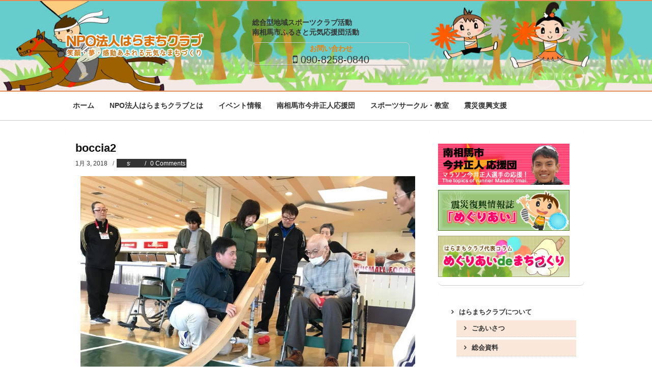

--- FILE ---
content_type: text/html; charset=UTF-8
request_url: https://npoharamachiclub.jp/boccia2/boccia2-2/
body_size: 11579
content:
<!DOCTYPE html>
<!--[if IE 6]>
<html id="ie6" dir="ltr" lang="ja" prefix="og: https://ogp.me/ns#">
<![endif]-->
<!--[if IE 7]>
<html id="ie7" dir="ltr" lang="ja" prefix="og: https://ogp.me/ns#">
<![endif]-->
<!--[if IE 8]>
<html id="ie8" dir="ltr" lang="ja" prefix="og: https://ogp.me/ns#">
<![endif]-->
<!--[if !(IE 6) | !(IE 7) | !(IE 8)  ]><!-->
<html dir="ltr" lang="ja" prefix="og: https://ogp.me/ns#">
<!--<![endif]-->
<head>
    <meta charset="UTF-8" />
    
    <meta name="viewport" content="width=device-width, user-scalable=yes, initial-scale=1.0, minimum-scale=1.0, maximum-scale=1.0"/>
    <link rel="profile" href="http://gmpg.org/xfn/11" />
    <link rel="pingback" href="https://npoharamachiclub.jp/wp491/xmlrpc.php" />

<meta name="google-site-verification" content="lbscGTL5_kiVT1WBC4LAMXUMhanjfgOzJS-qIVEgsrY" />
<script>
  (function(i,s,o,g,r,a,m){i['GoogleAnalyticsObject']=r;i[r]=i[r]||function(){
  (i[r].q=i[r].q||[]).push(arguments)},i[r].l=1*new Date();a=s.createElement(o),
  m=s.getElementsByTagName(o)[0];a.async=1;a.src=g;m.parentNode.insertBefore(a,m)
  })(window,document,'script','//www.google-analytics.com/analytics.js','ga');

  ga('create', 'UA-68310227-1', 'auto');
  ga('send', 'pageview');

</script>
<!-- Global site tag (gtag.js) - Google Analytics -->
<script async src="https://www.googletagmanager.com/gtag/js?id=UA-81912037-6"></script>
<script>
  window.dataLayer = window.dataLayer || [];
  function gtag(){dataLayer.push(arguments);}
  gtag('js', new Date());

  gtag('config', 'UA-81912037-6');
</script>
	
<!-- Global site tag (gtag.js) - Google Analytics for GA4-->
<script async src="https://www.googletagmanager.com/gtag/js?id=G-HNSP1FVE7H"></script>
<script>
  window.dataLayer = window.dataLayer || [];
  function gtag(){dataLayer.push(arguments);}
  gtag('js', new Date());

  gtag('config', 'G-HNSP1FVE7H');
</script>
	
    
		<!-- All in One SEO 4.9.1.1 - aioseo.com -->
		<title>boccia2 | NPO法人はらまちクラブ</title>
	<meta name="robots" content="max-image-preview:large" />
	<meta name="author" content="staff"/>
	<meta name="google-site-verification" content="UA-81912037-6" />
	<link rel="canonical" href="https://npoharamachiclub.jp/boccia2/boccia2-2/" />
	<meta name="generator" content="All in One SEO (AIOSEO) 4.9.1.1" />
		<meta property="og:locale" content="ja_JP" />
		<meta property="og:site_name" content="NPO法人はらまちクラブ | 笑顔・夢・感動あふれる元気なまちづくり" />
		<meta property="og:type" content="article" />
		<meta property="og:title" content="boccia2 | NPO法人はらまちクラブ" />
		<meta property="og:url" content="https://npoharamachiclub.jp/boccia2/boccia2-2/" />
		<meta property="article:published_time" content="2018-01-03T07:10:14+00:00" />
		<meta property="article:modified_time" content="2018-01-03T07:10:14+00:00" />
		<meta name="twitter:card" content="summary" />
		<meta name="twitter:title" content="boccia2 | NPO法人はらまちクラブ" />
		<script type="application/ld+json" class="aioseo-schema">
			{"@context":"https:\/\/schema.org","@graph":[{"@type":"BreadcrumbList","@id":"https:\/\/npoharamachiclub.jp\/boccia2\/boccia2-2\/#breadcrumblist","itemListElement":[{"@type":"ListItem","@id":"https:\/\/npoharamachiclub.jp#listItem","position":1,"name":"\u30db\u30fc\u30e0","item":"https:\/\/npoharamachiclub.jp","nextItem":{"@type":"ListItem","@id":"https:\/\/npoharamachiclub.jp\/boccia2\/boccia2-2\/#listItem","name":"boccia2"}},{"@type":"ListItem","@id":"https:\/\/npoharamachiclub.jp\/boccia2\/boccia2-2\/#listItem","position":2,"name":"boccia2","previousItem":{"@type":"ListItem","@id":"https:\/\/npoharamachiclub.jp#listItem","name":"\u30db\u30fc\u30e0"}}]},{"@type":"ItemPage","@id":"https:\/\/npoharamachiclub.jp\/boccia2\/boccia2-2\/#itempage","url":"https:\/\/npoharamachiclub.jp\/boccia2\/boccia2-2\/","name":"boccia2 | NPO\u6cd5\u4eba\u306f\u3089\u307e\u3061\u30af\u30e9\u30d6","inLanguage":"ja","isPartOf":{"@id":"https:\/\/npoharamachiclub.jp\/#website"},"breadcrumb":{"@id":"https:\/\/npoharamachiclub.jp\/boccia2\/boccia2-2\/#breadcrumblist"},"author":{"@id":"https:\/\/npoharamachiclub.jp\/author\/staff\/#author"},"creator":{"@id":"https:\/\/npoharamachiclub.jp\/author\/staff\/#author"},"datePublished":"2018-01-03T16:10:14+09:00","dateModified":"2018-01-03T16:10:14+09:00"},{"@type":"Organization","@id":"https:\/\/npoharamachiclub.jp\/#organization","name":"NPO\u6cd5\u4eba\u306f\u3089\u307e\u3061\u30af\u30e9\u30d6","description":"\u7b11\u9854\u30fb\u5922\u30fb\u611f\u52d5\u3042\u3075\u308c\u308b\u5143\u6c17\u306a\u307e\u3061\u3065\u304f\u308a","url":"https:\/\/npoharamachiclub.jp\/","logo":{"@type":"ImageObject","url":"https:\/\/npoharamachiclub.jp\/wp491\/wp-content\/uploads\/2018\/01\/logo103161706.png","@id":"https:\/\/npoharamachiclub.jp\/boccia2\/boccia2-2\/#organizationLogo","width":68,"height":37},"image":{"@id":"https:\/\/npoharamachiclub.jp\/boccia2\/boccia2-2\/#organizationLogo"}},{"@type":"Person","@id":"https:\/\/npoharamachiclub.jp\/author\/staff\/#author","url":"https:\/\/npoharamachiclub.jp\/author\/staff\/","name":"staff","image":{"@type":"ImageObject","@id":"https:\/\/npoharamachiclub.jp\/boccia2\/boccia2-2\/#authorImage","url":"https:\/\/secure.gravatar.com\/avatar\/45feea9afde27e82bdf0b806c2bfd3f5?s=96&d=mm&r=g","width":96,"height":96,"caption":"staff"}},{"@type":"WebSite","@id":"https:\/\/npoharamachiclub.jp\/#website","url":"https:\/\/npoharamachiclub.jp\/","name":"NPO\u6cd5\u4eba\u306f\u3089\u307e\u3061\u30af\u30e9\u30d6","description":"\u7b11\u9854\u30fb\u5922\u30fb\u611f\u52d5\u3042\u3075\u308c\u308b\u5143\u6c17\u306a\u307e\u3061\u3065\u304f\u308a","inLanguage":"ja","publisher":{"@id":"https:\/\/npoharamachiclub.jp\/#organization"}}]}
		</script>
		<!-- All in One SEO -->

<link rel='dns-prefetch' href='//s.w.org' />
<link rel="alternate" type="application/rss+xml" title="NPO法人はらまちクラブ &raquo; フィード" href="https://npoharamachiclub.jp/feed/" />
<link rel="alternate" type="application/rss+xml" title="NPO法人はらまちクラブ &raquo; コメントフィード" href="https://npoharamachiclub.jp/comments/feed/" />
<link rel="alternate" type="application/rss+xml" title="NPO法人はらまちクラブ &raquo; boccia2 のコメントのフィード" href="https://npoharamachiclub.jp/boccia2/boccia2-2/feed/" />
<script type="text/javascript">
window._wpemojiSettings = {"baseUrl":"https:\/\/s.w.org\/images\/core\/emoji\/13.1.0\/72x72\/","ext":".png","svgUrl":"https:\/\/s.w.org\/images\/core\/emoji\/13.1.0\/svg\/","svgExt":".svg","source":{"concatemoji":"https:\/\/npoharamachiclub.jp\/wp491\/wp-includes\/js\/wp-emoji-release.min.js?ver=5.9.12"}};
/*! This file is auto-generated */
!function(e,a,t){var n,r,o,i=a.createElement("canvas"),p=i.getContext&&i.getContext("2d");function s(e,t){var a=String.fromCharCode;p.clearRect(0,0,i.width,i.height),p.fillText(a.apply(this,e),0,0);e=i.toDataURL();return p.clearRect(0,0,i.width,i.height),p.fillText(a.apply(this,t),0,0),e===i.toDataURL()}function c(e){var t=a.createElement("script");t.src=e,t.defer=t.type="text/javascript",a.getElementsByTagName("head")[0].appendChild(t)}for(o=Array("flag","emoji"),t.supports={everything:!0,everythingExceptFlag:!0},r=0;r<o.length;r++)t.supports[o[r]]=function(e){if(!p||!p.fillText)return!1;switch(p.textBaseline="top",p.font="600 32px Arial",e){case"flag":return s([127987,65039,8205,9895,65039],[127987,65039,8203,9895,65039])?!1:!s([55356,56826,55356,56819],[55356,56826,8203,55356,56819])&&!s([55356,57332,56128,56423,56128,56418,56128,56421,56128,56430,56128,56423,56128,56447],[55356,57332,8203,56128,56423,8203,56128,56418,8203,56128,56421,8203,56128,56430,8203,56128,56423,8203,56128,56447]);case"emoji":return!s([10084,65039,8205,55357,56613],[10084,65039,8203,55357,56613])}return!1}(o[r]),t.supports.everything=t.supports.everything&&t.supports[o[r]],"flag"!==o[r]&&(t.supports.everythingExceptFlag=t.supports.everythingExceptFlag&&t.supports[o[r]]);t.supports.everythingExceptFlag=t.supports.everythingExceptFlag&&!t.supports.flag,t.DOMReady=!1,t.readyCallback=function(){t.DOMReady=!0},t.supports.everything||(n=function(){t.readyCallback()},a.addEventListener?(a.addEventListener("DOMContentLoaded",n,!1),e.addEventListener("load",n,!1)):(e.attachEvent("onload",n),a.attachEvent("onreadystatechange",function(){"complete"===a.readyState&&t.readyCallback()})),(n=t.source||{}).concatemoji?c(n.concatemoji):n.wpemoji&&n.twemoji&&(c(n.twemoji),c(n.wpemoji)))}(window,document,window._wpemojiSettings);
</script>
<style type="text/css">
img.wp-smiley,
img.emoji {
	display: inline !important;
	border: none !important;
	box-shadow: none !important;
	height: 1em !important;
	width: 1em !important;
	margin: 0 0.07em !important;
	vertical-align: -0.1em !important;
	background: none !important;
	padding: 0 !important;
}
</style>
	<link rel='stylesheet' id='wp-block-library-css'  href='https://npoharamachiclub.jp/wp491/wp-includes/css/dist/block-library/style.min.css?ver=5.9.12' type='text/css' media='all' />
<link rel='stylesheet' id='aioseo/css/src/vue/standalone/blocks/table-of-contents/global.scss-css'  href='https://npoharamachiclub.jp/wp491/wp-content/plugins/all-in-one-seo-pack/dist/Lite/assets/css/table-of-contents/global.e90f6d47.css?ver=4.9.1.1' type='text/css' media='all' />
<link rel='stylesheet' id='browser-shots-frontend-css-css'  href='https://npoharamachiclub.jp/wp491/wp-content/plugins/browser-shots/dist/blocks.style.build.css?ver=1.7.4' type='text/css' media='all' />
<style id='global-styles-inline-css' type='text/css'>
body{--wp--preset--color--black: #000000;--wp--preset--color--cyan-bluish-gray: #abb8c3;--wp--preset--color--white: #ffffff;--wp--preset--color--pale-pink: #f78da7;--wp--preset--color--vivid-red: #cf2e2e;--wp--preset--color--luminous-vivid-orange: #ff6900;--wp--preset--color--luminous-vivid-amber: #fcb900;--wp--preset--color--light-green-cyan: #7bdcb5;--wp--preset--color--vivid-green-cyan: #00d084;--wp--preset--color--pale-cyan-blue: #8ed1fc;--wp--preset--color--vivid-cyan-blue: #0693e3;--wp--preset--color--vivid-purple: #9b51e0;--wp--preset--gradient--vivid-cyan-blue-to-vivid-purple: linear-gradient(135deg,rgba(6,147,227,1) 0%,rgb(155,81,224) 100%);--wp--preset--gradient--light-green-cyan-to-vivid-green-cyan: linear-gradient(135deg,rgb(122,220,180) 0%,rgb(0,208,130) 100%);--wp--preset--gradient--luminous-vivid-amber-to-luminous-vivid-orange: linear-gradient(135deg,rgba(252,185,0,1) 0%,rgba(255,105,0,1) 100%);--wp--preset--gradient--luminous-vivid-orange-to-vivid-red: linear-gradient(135deg,rgba(255,105,0,1) 0%,rgb(207,46,46) 100%);--wp--preset--gradient--very-light-gray-to-cyan-bluish-gray: linear-gradient(135deg,rgb(238,238,238) 0%,rgb(169,184,195) 100%);--wp--preset--gradient--cool-to-warm-spectrum: linear-gradient(135deg,rgb(74,234,220) 0%,rgb(151,120,209) 20%,rgb(207,42,186) 40%,rgb(238,44,130) 60%,rgb(251,105,98) 80%,rgb(254,248,76) 100%);--wp--preset--gradient--blush-light-purple: linear-gradient(135deg,rgb(255,206,236) 0%,rgb(152,150,240) 100%);--wp--preset--gradient--blush-bordeaux: linear-gradient(135deg,rgb(254,205,165) 0%,rgb(254,45,45) 50%,rgb(107,0,62) 100%);--wp--preset--gradient--luminous-dusk: linear-gradient(135deg,rgb(255,203,112) 0%,rgb(199,81,192) 50%,rgb(65,88,208) 100%);--wp--preset--gradient--pale-ocean: linear-gradient(135deg,rgb(255,245,203) 0%,rgb(182,227,212) 50%,rgb(51,167,181) 100%);--wp--preset--gradient--electric-grass: linear-gradient(135deg,rgb(202,248,128) 0%,rgb(113,206,126) 100%);--wp--preset--gradient--midnight: linear-gradient(135deg,rgb(2,3,129) 0%,rgb(40,116,252) 100%);--wp--preset--duotone--dark-grayscale: url('#wp-duotone-dark-grayscale');--wp--preset--duotone--grayscale: url('#wp-duotone-grayscale');--wp--preset--duotone--purple-yellow: url('#wp-duotone-purple-yellow');--wp--preset--duotone--blue-red: url('#wp-duotone-blue-red');--wp--preset--duotone--midnight: url('#wp-duotone-midnight');--wp--preset--duotone--magenta-yellow: url('#wp-duotone-magenta-yellow');--wp--preset--duotone--purple-green: url('#wp-duotone-purple-green');--wp--preset--duotone--blue-orange: url('#wp-duotone-blue-orange');--wp--preset--font-size--small: 13px;--wp--preset--font-size--medium: 20px;--wp--preset--font-size--large: 36px;--wp--preset--font-size--x-large: 42px;}.has-black-color{color: var(--wp--preset--color--black) !important;}.has-cyan-bluish-gray-color{color: var(--wp--preset--color--cyan-bluish-gray) !important;}.has-white-color{color: var(--wp--preset--color--white) !important;}.has-pale-pink-color{color: var(--wp--preset--color--pale-pink) !important;}.has-vivid-red-color{color: var(--wp--preset--color--vivid-red) !important;}.has-luminous-vivid-orange-color{color: var(--wp--preset--color--luminous-vivid-orange) !important;}.has-luminous-vivid-amber-color{color: var(--wp--preset--color--luminous-vivid-amber) !important;}.has-light-green-cyan-color{color: var(--wp--preset--color--light-green-cyan) !important;}.has-vivid-green-cyan-color{color: var(--wp--preset--color--vivid-green-cyan) !important;}.has-pale-cyan-blue-color{color: var(--wp--preset--color--pale-cyan-blue) !important;}.has-vivid-cyan-blue-color{color: var(--wp--preset--color--vivid-cyan-blue) !important;}.has-vivid-purple-color{color: var(--wp--preset--color--vivid-purple) !important;}.has-black-background-color{background-color: var(--wp--preset--color--black) !important;}.has-cyan-bluish-gray-background-color{background-color: var(--wp--preset--color--cyan-bluish-gray) !important;}.has-white-background-color{background-color: var(--wp--preset--color--white) !important;}.has-pale-pink-background-color{background-color: var(--wp--preset--color--pale-pink) !important;}.has-vivid-red-background-color{background-color: var(--wp--preset--color--vivid-red) !important;}.has-luminous-vivid-orange-background-color{background-color: var(--wp--preset--color--luminous-vivid-orange) !important;}.has-luminous-vivid-amber-background-color{background-color: var(--wp--preset--color--luminous-vivid-amber) !important;}.has-light-green-cyan-background-color{background-color: var(--wp--preset--color--light-green-cyan) !important;}.has-vivid-green-cyan-background-color{background-color: var(--wp--preset--color--vivid-green-cyan) !important;}.has-pale-cyan-blue-background-color{background-color: var(--wp--preset--color--pale-cyan-blue) !important;}.has-vivid-cyan-blue-background-color{background-color: var(--wp--preset--color--vivid-cyan-blue) !important;}.has-vivid-purple-background-color{background-color: var(--wp--preset--color--vivid-purple) !important;}.has-black-border-color{border-color: var(--wp--preset--color--black) !important;}.has-cyan-bluish-gray-border-color{border-color: var(--wp--preset--color--cyan-bluish-gray) !important;}.has-white-border-color{border-color: var(--wp--preset--color--white) !important;}.has-pale-pink-border-color{border-color: var(--wp--preset--color--pale-pink) !important;}.has-vivid-red-border-color{border-color: var(--wp--preset--color--vivid-red) !important;}.has-luminous-vivid-orange-border-color{border-color: var(--wp--preset--color--luminous-vivid-orange) !important;}.has-luminous-vivid-amber-border-color{border-color: var(--wp--preset--color--luminous-vivid-amber) !important;}.has-light-green-cyan-border-color{border-color: var(--wp--preset--color--light-green-cyan) !important;}.has-vivid-green-cyan-border-color{border-color: var(--wp--preset--color--vivid-green-cyan) !important;}.has-pale-cyan-blue-border-color{border-color: var(--wp--preset--color--pale-cyan-blue) !important;}.has-vivid-cyan-blue-border-color{border-color: var(--wp--preset--color--vivid-cyan-blue) !important;}.has-vivid-purple-border-color{border-color: var(--wp--preset--color--vivid-purple) !important;}.has-vivid-cyan-blue-to-vivid-purple-gradient-background{background: var(--wp--preset--gradient--vivid-cyan-blue-to-vivid-purple) !important;}.has-light-green-cyan-to-vivid-green-cyan-gradient-background{background: var(--wp--preset--gradient--light-green-cyan-to-vivid-green-cyan) !important;}.has-luminous-vivid-amber-to-luminous-vivid-orange-gradient-background{background: var(--wp--preset--gradient--luminous-vivid-amber-to-luminous-vivid-orange) !important;}.has-luminous-vivid-orange-to-vivid-red-gradient-background{background: var(--wp--preset--gradient--luminous-vivid-orange-to-vivid-red) !important;}.has-very-light-gray-to-cyan-bluish-gray-gradient-background{background: var(--wp--preset--gradient--very-light-gray-to-cyan-bluish-gray) !important;}.has-cool-to-warm-spectrum-gradient-background{background: var(--wp--preset--gradient--cool-to-warm-spectrum) !important;}.has-blush-light-purple-gradient-background{background: var(--wp--preset--gradient--blush-light-purple) !important;}.has-blush-bordeaux-gradient-background{background: var(--wp--preset--gradient--blush-bordeaux) !important;}.has-luminous-dusk-gradient-background{background: var(--wp--preset--gradient--luminous-dusk) !important;}.has-pale-ocean-gradient-background{background: var(--wp--preset--gradient--pale-ocean) !important;}.has-electric-grass-gradient-background{background: var(--wp--preset--gradient--electric-grass) !important;}.has-midnight-gradient-background{background: var(--wp--preset--gradient--midnight) !important;}.has-small-font-size{font-size: var(--wp--preset--font-size--small) !important;}.has-medium-font-size{font-size: var(--wp--preset--font-size--medium) !important;}.has-large-font-size{font-size: var(--wp--preset--font-size--large) !important;}.has-x-large-font-size{font-size: var(--wp--preset--font-size--x-large) !important;}
</style>
<link rel='stylesheet' id='wpdm-fonticon-css'  href='https://npoharamachiclub.jp/wp491/wp-content/plugins/download-manager/assets/wpdm-iconfont/css/wpdm-icons.css?ver=5.9.12' type='text/css' media='all' />
<link rel='stylesheet' id='wpdm-front-css'  href='https://npoharamachiclub.jp/wp491/wp-content/plugins/download-manager/assets/css/front.min.css?ver=5.9.12' type='text/css' media='all' />
<link rel='stylesheet' id='font-awesome-four-css'  href='https://npoharamachiclub.jp/wp491/wp-content/plugins/font-awesome-4-menus/css/font-awesome.min.css?ver=4.7.0' type='text/css' media='all' />
<link rel='stylesheet' id='responsive-lightbox-swipebox-css'  href='https://npoharamachiclub.jp/wp491/wp-content/plugins/responsive-lightbox/assets/swipebox/swipebox.min.css?ver=2.4.7' type='text/css' media='all' />
<link rel='stylesheet' id='gridz_stylesheet-css'  href='https://npoharamachiclub.jp/wp491/wp-content/themes/haramachiclub/style.css?ver=1.0.1' type='text/css' media='all' />
<link rel='stylesheet' id='gridz_font_css-css'  href='https://npoharamachiclub.jp/wp491/wp-content/themes/gridz/fonts/stylesheet.css?ver=5.9.12' type='text/css' media='all' />
<link rel='stylesheet' id='gridz_genericons_css-css'  href='https://npoharamachiclub.jp/wp491/wp-content/themes/gridz/genericons/genericons.css?ver=5.9.12' type='text/css' media='all' />
<link rel='stylesheet' id='gridz_prettyPhoto_css-css'  href='https://npoharamachiclub.jp/wp491/wp-content/themes/gridz/css/prettyPhoto.css?ver=5.9.12' type='text/css' media='all' />
<link rel='stylesheet' id='gridz_flexslider_css-css'  href='https://npoharamachiclub.jp/wp491/wp-content/themes/gridz/css/flexslider.css?ver=5.9.12' type='text/css' media='all' />
<link rel='stylesheet' id='taxopress-frontend-css-css'  href='https://npoharamachiclub.jp/wp491/wp-content/plugins/simple-tags/assets/frontend/css/frontend.css?ver=3.41.0' type='text/css' media='all' />
<script type='text/javascript' src='https://npoharamachiclub.jp/wp491/wp-includes/js/jquery/jquery.min.js?ver=3.6.0' id='jquery-core-js'></script>
<script type='text/javascript' src='https://npoharamachiclub.jp/wp491/wp-includes/js/jquery/jquery-migrate.min.js?ver=3.3.2' id='jquery-migrate-js'></script>
<script type='text/javascript' src='https://npoharamachiclub.jp/wp491/wp-content/plugins/download-manager/assets/js/wpdm.min.js?ver=5.9.12' id='wpdm-frontend-js-js'></script>
<script type='text/javascript' id='wpdm-frontjs-js-extra'>
/* <![CDATA[ */
var wpdm_url = {"home":"https:\/\/npoharamachiclub.jp\/","site":"https:\/\/npoharamachiclub.jp\/wp491\/","ajax":"https:\/\/npoharamachiclub.jp\/wp491\/wp-admin\/admin-ajax.php"};
var wpdm_js = {"spinner":"<i class=\"wpdm-icon wpdm-sun wpdm-spin\"><\/i>","client_id":"96d12d95776f75d786e4b09ab6d4452c"};
var wpdm_strings = {"pass_var":"\u30d1\u30b9\u30ef\u30fc\u30c9\u78ba\u8a8d\u5b8c\u4e86 !","pass_var_q":"\u30c0\u30a6\u30f3\u30ed\u30fc\u30c9\u3092\u958b\u59cb\u3059\u308b\u306b\u306f\u3001\u6b21\u306e\u30dc\u30bf\u30f3\u3092\u30af\u30ea\u30c3\u30af\u3057\u3066\u304f\u3060\u3055\u3044\u3002","start_dl":"\u30c0\u30a6\u30f3\u30ed\u30fc\u30c9\u958b\u59cb"};
/* ]]> */
</script>
<script type='text/javascript' src='https://npoharamachiclub.jp/wp491/wp-content/plugins/download-manager/assets/js/front.min.js?ver=3.3.32' id='wpdm-frontjs-js'></script>
<script type='text/javascript' src='https://npoharamachiclub.jp/wp491/wp-content/plugins/responsive-lightbox/assets/swipebox/jquery.swipebox.min.js?ver=2.4.7' id='responsive-lightbox-swipebox-js'></script>
<script type='text/javascript' src='https://npoharamachiclub.jp/wp491/wp-includes/js/underscore.min.js?ver=1.13.1' id='underscore-js'></script>
<script type='text/javascript' src='https://npoharamachiclub.jp/wp491/wp-content/plugins/responsive-lightbox/assets/infinitescroll/infinite-scroll.pkgd.min.js?ver=5.9.12' id='responsive-lightbox-infinite-scroll-js'></script>
<script type='text/javascript' id='responsive-lightbox-js-before'>
var rlArgs = {"script":"swipebox","selector":"lightbox","customEvents":"","activeGalleries":true,"animation":true,"hideCloseButtonOnMobile":false,"removeBarsOnMobile":false,"hideBars":true,"hideBarsDelay":5000,"videoMaxWidth":1080,"useSVG":true,"loopAtEnd":false,"woocommerce_gallery":false,"ajaxurl":"https:\/\/npoharamachiclub.jp\/wp491\/wp-admin\/admin-ajax.php","nonce":"7b03731ca1","preview":false,"postId":1222,"scriptExtension":false};
</script>
<script type='text/javascript' src='https://npoharamachiclub.jp/wp491/wp-content/plugins/responsive-lightbox/js/front.js?ver=2.4.7' id='responsive-lightbox-js'></script>
<script type='text/javascript' src='https://npoharamachiclub.jp/wp491/wp-content/themes/gridz/js/masonry.pkgd.min.js?ver=5.9.12' id='gridz_masonry_js-js'></script>
<script type='text/javascript' src='https://npoharamachiclub.jp/wp491/wp-content/themes/gridz/js/imagesloaded.pkgd.min.js?ver=5.9.12' id='gridz_imagesloaded_js-js'></script>
<script type='text/javascript' src='https://npoharamachiclub.jp/wp491/wp-content/themes/gridz/js/theme.js?ver=5.9.12' id='gridz_theme_js-js'></script>
<script type='text/javascript' src='https://npoharamachiclub.jp/wp491/wp-content/themes/gridz/js/jquery.prettyPhoto.js?ver=5.9.12' id='gridz_prettyPhoto_js-js'></script>
<script type='text/javascript' src='https://npoharamachiclub.jp/wp491/wp-content/themes/gridz/js/jquery.flexslider-min.js?ver=5.9.12' id='gridz_flexslider_js-js'></script>
<script type='text/javascript' src='https://npoharamachiclub.jp/wp491/wp-content/themes/gridz/js/retina-1.1.0.min.js?ver=5.9.12' id='gridz_retina_js-js'></script>
<script type='text/javascript' src='https://npoharamachiclub.jp/wp491/wp-content/plugins/simple-tags/assets/frontend/js/frontend.js?ver=3.41.0' id='taxopress-frontend-js-js'></script>
<link rel="https://api.w.org/" href="https://npoharamachiclub.jp/wp-json/" /><link rel="alternate" type="application/json" href="https://npoharamachiclub.jp/wp-json/wp/v2/media/1222" /><link rel="EditURI" type="application/rsd+xml" title="RSD" href="https://npoharamachiclub.jp/wp491/xmlrpc.php?rsd" />
<link rel="wlwmanifest" type="application/wlwmanifest+xml" href="https://npoharamachiclub.jp/wp491/wp-includes/wlwmanifest.xml" /> 
<meta name="generator" content="WordPress 5.9.12" />
<link rel='shortlink' href='https://npoharamachiclub.jp/?p=1222' />
<link rel="alternate" type="application/json+oembed" href="https://npoharamachiclub.jp/wp-json/oembed/1.0/embed?url=https%3A%2F%2Fnpoharamachiclub.jp%2Fboccia2%2Fboccia2-2%2F" />
<link rel="alternate" type="text/xml+oembed" href="https://npoharamachiclub.jp/wp-json/oembed/1.0/embed?url=https%3A%2F%2Fnpoharamachiclub.jp%2Fboccia2%2Fboccia2-2%2F&#038;format=xml" />
<!--[if lt IE 9]><script src="https://npoharamachiclub.jp/wp491/wp-content/themes/gridz/js/html5.js" type="text/javascript"></script><![endif]-->
<!--[if lt IE 9]><link rel="stylesheet" href="https://npoharamachiclub.jp/wp491/wp-content/themes/gridz/css/ie8.css" type="text/css" media="all" /><![endif]-->
<!--[if IE]><link rel="stylesheet" href="https://npoharamachiclub.jp/wp491/wp-content/themes/gridz/css/ie.css" type="text/css" media="all" /><![endif]-->
    <style type="text/css">
	body { font-family:'Helvetica Neue',Helvetica,Arial,sans-serif;font-weight:300; }	
	.primary-menu ul li a:hover { border-bottom-color: #59a0d6; color: #59a0d6 !important; }
	.primary-menu ul li.current-menu-item a, .primary-menu ul li.current_page_item a { border-bottom-color: #59a0d6; color: #59a0d6; }
	.primary-menu li.has-bottom-child ul { border-top: 2px #59a0d6 solid; }
	#page-navigation a:hover, #page-navigation a.current, #load-more a:hover { -moz-box-shadow: 0 2px #59a0d6; -webkit-box-shadow: 0 2px #59a0d6; box-shadow: 0 2px #59a0d6; }
	.entry-title { font-family:'Helvetica Neue',Helvetica,Arial,sans-serif;font-weight:700; font-size: 16px; }
	.single-title { font-size: 22px; }
	.widget-title, .comments-title { font-family:'Helvetica Neue',Helvetica,Arial,sans-serif;font-weight:700; font-size: 16px; }
	.entry-meta a:hover, .entry-footer a:hover, .entry-content .more-link, #footer a:hover, .entry-content a, .comments-meta a, .comment-content a, #respond a, .comment-awaiting-moderation { color: #59a0d6; }
	article.grid blockquote, .widget #wp-calendar td#today span, .page-link span, .page-link a:hover span, .post-navigation a:hover, .comment-navigation a:hover { background-color: #59a0d6; }
	.flex-direction-nav a:hover, input[type="button"]:hover, input[type="reset"]:hover, input[type="submit"]:hover { background-color: #59a0d6 !important; }
	.widget_tag_cloud a:hover { border-color: #59a0d6; color: #59a0d6; }
    </style>
        <style type="text/css">
	body { background-image: none; }
    </style>
    <style type="text/css">a.st_tag, a.internal_tag, .st_tag, .internal_tag { text-decoration: underline !important; }</style>    <style type="text/css">
	#header { background-color: #e58c59; }
	#header .wrapper { height: 180px; }
	#header { background-image: url(https://npoharamachiclub.jp/wp491/wp-content/uploads/2015/09/bgheader6.jpg); background-repeat: repeat; }
	#header .site-title, #header .site-title a, #header .site-description { color: #blank; }
	#header .site-title, #header .site-description { display: none; }
	#header .site-title { font-size: 26px; }
	#header .site-title { font-family:'pacificoregular';font-weight:normal; }
    </style>
    <style type="text/css" id="custom-background-css">
body.custom-background { background-color: #ffffff; }
</style>
	<link rel="icon" href="https://npoharamachiclub.jp/wp491/wp-content/uploads/2016/07/boya-100x100.png" sizes="32x32" />
<link rel="icon" href="https://npoharamachiclub.jp/wp491/wp-content/uploads/2016/07/boya.png" sizes="192x192" />
<link rel="apple-touch-icon" href="https://npoharamachiclub.jp/wp491/wp-content/uploads/2016/07/boya.png" />
<meta name="msapplication-TileImage" content="https://npoharamachiclub.jp/wp491/wp-content/uploads/2016/07/boya.png" />
<meta name="generator" content="WordPress Download Manager 3.3.32" />
                <style>
        /* WPDM Link Template Styles */        </style>
                <style>

            :root {
                --color-primary: #4a8eff;
                --color-primary-rgb: 74, 142, 255;
                --color-primary-hover: #5998ff;
                --color-primary-active: #3281ff;
                --clr-sec: #6c757d;
                --clr-sec-rgb: 108, 117, 125;
                --clr-sec-hover: #6c757d;
                --clr-sec-active: #6c757d;
                --color-secondary: #6c757d;
                --color-secondary-rgb: 108, 117, 125;
                --color-secondary-hover: #6c757d;
                --color-secondary-active: #6c757d;
                --color-success: #018e11;
                --color-success-rgb: 1, 142, 17;
                --color-success-hover: #0aad01;
                --color-success-active: #0c8c01;
                --color-info: #2CA8FF;
                --color-info-rgb: 44, 168, 255;
                --color-info-hover: #2CA8FF;
                --color-info-active: #2CA8FF;
                --color-warning: #FFB236;
                --color-warning-rgb: 255, 178, 54;
                --color-warning-hover: #FFB236;
                --color-warning-active: #FFB236;
                --color-danger: #ff5062;
                --color-danger-rgb: 255, 80, 98;
                --color-danger-hover: #ff5062;
                --color-danger-active: #ff5062;
                --color-green: #30b570;
                --color-blue: #0073ff;
                --color-purple: #8557D3;
                --color-red: #ff5062;
                --color-muted: rgba(69, 89, 122, 0.6);
                --wpdm-font: "Sen", -apple-system, BlinkMacSystemFont, "Segoe UI", Roboto, Helvetica, Arial, sans-serif, "Apple Color Emoji", "Segoe UI Emoji", "Segoe UI Symbol";
            }

            .wpdm-download-link.btn.btn-primary {
                border-radius: 4px;
            }


        </style>
        </head>
<body class="attachment attachment-template-default single single-attachment postid-1222 attachmentid-1222 attachment-jpeg custom-background">
<header id="header">
    <div class="wrapper">
          <div class="site-info">      <a href="https://npoharamachiclub.jp/"><img src="https://npoharamachiclub.jp/wp491/wp-content/themes/haramachiclub/images/site-title.png" /></a>
            <h1 class="site-title"><a href="https://npoharamachiclub.jp">NPO法人はらまちクラブ</a></h1><p class="site-description">笑顔・夢・感動あふれる元気なまちづくり</p>        </div>
        <div class="site-social"><sub id="text-2" class="widget widget_text head-sub">			<div class="textwidget"><div class="subti">総合型地域スポーツクラブ活動<br />
南相馬市ふるさと元気応援団活動</div>
</div>
		</sub><sub id="text-3" class="widget widget_text head-sub">			<div class="textwidget"><div class="contact">
<h2>お問い合わせ</h2>
<h3><i class="fa fa-mobile"></i><a href="tel:09082580840">090-8258-0840</a></h3>
<p><!--<i class="fa fa-pencil"></i><a href="https://npoharamachiclub.jp/contact/">メールフォームはこちら</a>--></p>
</div>
</div>
		</sub>            <a id="social-profile-feed" class="social-profile" href="https://npoharamachiclub.jp/feed/"><span class="genericon-feed"></span></a>            <a href="javascript:void(0)" id="search-button"><span class="genericon-search"></span></a>
            <form method="get" id="searchform" action="https://npoharamachiclub.jp/">
    <input type="text" value="" name="s" id="s"/>
    <input type="submit" id="searchsubmit" value="Search" />
</form>        </div>
    </div>
</header>
<nav id="navigation">
    <div class="wrapper">
        <div class="primary-menu clearfix"><ul id="menu-mainmenu" class="menu"><li id="menu-item-1144" class="menu-item menu-item-type-custom menu-item-object-custom menu-item-home menu-item-1144"><a href="https://npoharamachiclub.jp">ホーム</a></li>
<li id="menu-item-1145" class="menu-item menu-item-type-taxonomy menu-item-object-category menu-item-has-children menu-item-1145"><a href="https://npoharamachiclub.jp/category/aboutus/">NPO法人はらまちクラブとは</a>
<ul class="sub-menu">
	<li id="menu-item-1146" class="menu-item menu-item-type-post_type menu-item-object-page menu-item-1146"><a href="https://npoharamachiclub.jp/page-33/introduce/">ごあいさつ</a></li>
</ul>
</li>
<li id="menu-item-1149" class="menu-item menu-item-type-taxonomy menu-item-object-category menu-item-has-children menu-item-1149"><a href="https://npoharamachiclub.jp/category/event/">イベント情報</a>
<ul class="sub-menu">
	<li id="menu-item-1150" class="menu-item menu-item-type-taxonomy menu-item-object-category menu-item-1150"><a href="https://npoharamachiclub.jp/category/event-info/">イベント告知</a></li>
	<li id="menu-item-1151" class="menu-item menu-item-type-taxonomy menu-item-object-category menu-item-1151"><a href="https://npoharamachiclub.jp/category/event-report/">イベントレポート</a></li>
</ul>
</li>
<li id="menu-item-1152" class="menu-item menu-item-type-taxonomy menu-item-object-category menu-item-1152"><a href="https://npoharamachiclub.jp/category/imai/">南相馬市今井正人応援団</a></li>
<li id="menu-item-1153" class="menu-item menu-item-type-taxonomy menu-item-object-category menu-item-has-children menu-item-1153"><a href="https://npoharamachiclub.jp/category/sports/">スポーツサークル・教室</a>
<ul class="sub-menu">
	<li id="menu-item-1154" class="menu-item menu-item-type-taxonomy menu-item-object-category menu-item-1154"><a href="https://npoharamachiclub.jp/category/kendo/">剣道</a></li>
	<li id="menu-item-1155" class="menu-item menu-item-type-taxonomy menu-item-object-category menu-item-1155"><a href="https://npoharamachiclub.jp/category/dance/">ダンス</a></li>
	<li id="menu-item-1156" class="menu-item menu-item-type-taxonomy menu-item-object-category menu-item-1156"><a href="https://npoharamachiclub.jp/category/volleyball/">バレーボール</a></li>
	<li id="menu-item-1157" class="menu-item menu-item-type-taxonomy menu-item-object-category menu-item-1157"><a href="https://npoharamachiclub.jp/category/yumecheer/">みなみそうま遊夢チアリーダー</a></li>
	<li id="menu-item-1158" class="menu-item menu-item-type-taxonomy menu-item-object-category menu-item-1158"><a href="https://npoharamachiclub.jp/category/yumeparty/">ゆめパーティー</a></li>
</ul>
</li>
<li id="menu-item-1159" class="menu-item menu-item-type-taxonomy menu-item-object-category menu-item-has-children menu-item-1159"><a href="https://npoharamachiclub.jp/category/reconstruction/">震災復興支援</a>
<ul class="sub-menu">
	<li id="menu-item-1160" class="menu-item menu-item-type-taxonomy menu-item-object-category menu-item-1160"><a href="https://npoharamachiclub.jp/category/meguriai/">震災復興情報誌「めぐりあい」</a></li>
	<li id="menu-item-1162" class="menu-item menu-item-type-taxonomy menu-item-object-category menu-item-1162"><a href="https://npoharamachiclub.jp/category/machidukuri/">めぐりあいdeまちづくり</a></li>
</ul>
</li>
</ul></div>    </div>
</nav>
<nav id="navigation" class="responsive-navigation"><div class="wrapper"><div class="responsive-menu"><ul><li id="select-menu-item"><a href="javascript:void(0)">メニュー</a></li><li><a href="https://npoharamachiclub.jp">ホーム</a></li><li><a href="https://npoharamachiclub.jp/category/aboutus/">NPO法人はらまちクラブとは</a></li><li><a href="https://npoharamachiclub.jp/page-33/introduce/">ごあいさつ</a></li><li><a href="https://npoharamachiclub.jp/category/event/">イベント情報</a></li><li><a href="https://npoharamachiclub.jp/category/event-info/">イベント告知</a></li><li><a href="https://npoharamachiclub.jp/category/event-report/">イベントレポート</a></li><li><a href="https://npoharamachiclub.jp/category/imai/">南相馬市今井正人応援団</a></li><li><a href="https://npoharamachiclub.jp/category/sports/">スポーツサークル・教室</a></li><li><a href="https://npoharamachiclub.jp/category/kendo/">剣道</a></li><li><a href="https://npoharamachiclub.jp/category/dance/">ダンス</a></li><li><a href="https://npoharamachiclub.jp/category/volleyball/">バレーボール</a></li><li><a href="https://npoharamachiclub.jp/category/yumecheer/">みなみそうま遊夢チアリーダー</a></li><li><a href="https://npoharamachiclub.jp/category/yumeparty/">ゆめパーティー</a></li><li><a href="https://npoharamachiclub.jp/category/reconstruction/">震災復興支援</a></li><li><a href="https://npoharamachiclub.jp/category/meguriai/">震災復興情報誌「めぐりあい」</a></li><li><a href="https://npoharamachiclub.jp/category/machidukuri/">めぐりあいdeまちづくり</a></li></ul></div></div></nav><div id="content" class="grid-col-3">
    <div class="wrapper"><div id="container">    
                        <article id="post-1222" class="post-1222 attachment type-attachment status-inherit hentry">
                <header class="entry-header">
                                        <h1 class="entry-title single-title">boccia2</h1>                                        <div class="entry-meta">
                        <span class="entry-date"><a href="https://npoharamachiclub.jp/boccia2/boccia2-2/" title="4:10 PM" rel="bookmark">1月 3, 2018</a></span><span class="entry-author">By <a href="https://npoharamachiclub.jp/author/staff/" title="View all posts by staff" rel="author">staff</a></span>                        <a href="https://npoharamachiclub.jp/boccia2/boccia2-2/#respond" class="entry-comments" >0 Comments</a>                                            </div>
                                    </header>
                <div class="entry-content">
                    <div class="entry-attachment">
                        <div class="post-attachment">
                            <a href="https://npoharamachiclub.jp/wp491/wp-content/uploads/2017/11/boccia2-1.jpg" rel="prettyPhoto"><img width="810" height="608" src="https://npoharamachiclub.jp/wp491/wp-content/uploads/2017/11/boccia2-1.jpg" class="attachment-810x810 size-810x810" alt="" loading="lazy" srcset="https://npoharamachiclub.jp/wp491/wp-content/uploads/2017/11/boccia2-1.jpg 960w, https://npoharamachiclub.jp/wp491/wp-content/uploads/2017/11/boccia2-1-300x225.jpg 300w, https://npoharamachiclub.jp/wp491/wp-content/uploads/2017/11/boccia2-1-768x576.jpg 768w" sizes="(max-width: 810px) 100vw, 810px" /></a>                        </div>
                                            </div>
                                                        </div>
            </article>
            <nav class="post-navigation">
                                            </nav>
            <div id="comments">
        	<div id="respond" class="comment-respond">
		<h3 id="reply-title" class="comment-reply-title">コメントを残す</h3><p class="must-log-in">コメントを投稿するには<a href="https://npoharamachiclub.jp/wp491/wp-login.php?redirect_to=https%3A%2F%2Fnpoharamachiclub.jp%2Fboccia2%2Fboccia2-2%2F">ログイン</a>してください。</p>	</div><!-- #respond -->
	</div>                
    </div>
    <div id="primary2"  class="widget-area">
 <div id="responsive_lightbox_image_widget-4" class="widget rl-image-widget"><h3 class="widget-title"></h3><a href="https://npoharamachiclub.jp/category/imai/" class="rl-image-widget-link"><img class="rl-image-widget-image" src="https://npoharamachiclub.jp/wp491/wp-content/uploads/2016/03/imai2016bnr.png" width="100%" height="auto" title="imai2016bnr" alt="" style="margin-left: auto;margin-right: auto" /></a><div class="rl-image-widget-text"></div></div><div id="responsive_lightbox_image_widget-5" class="widget rl-image-widget"><h3 class="widget-title"></h3><a href="https://npoharamachiclub.jp/category/reconstruction/meguriai/" class="rl-image-widget-link"><img class="rl-image-widget-image" src="https://npoharamachiclub.jp/wp491/wp-content/uploads/2015/09/banner_meguriai.png" width="100%" height="auto" title="banner_meguriai" alt="" style="margin-left: auto;margin-right: auto" /></a><div class="rl-image-widget-text"></div></div><div id="responsive_lightbox_image_widget-6" class="widget rl-image-widget"><h3 class="widget-title"></h3><a href="https://npoharamachiclub.jp/category/machidukuri" class="rl-image-widget-link"><img class="rl-image-widget-image" src="https://npoharamachiclub.jp/wp491/wp-content/uploads/2015/09/banner_machidukuri.png" width="100%" height="auto" title="banner_machidukuri" alt="" style="margin-left: auto;margin-right: auto" /></a><div class="rl-image-widget-text"></div></div></div>
<div id="primary" class="widget-area widget-area-right" role="complementary">

    <aside id="nav_menu-4" class="widget widget_nav_menu"><div class="menu-%e3%82%b5%e3%82%a4%e3%83%89%e3%83%a1%e3%83%8b%e3%83%a5%e3%83%bc-container"><ul id="menu-%e3%82%b5%e3%82%a4%e3%83%89%e3%83%a1%e3%83%8b%e3%83%a5%e3%83%bc" class="menu"><li id="menu-item-1168" class="menu-item menu-item-type-taxonomy menu-item-object-category menu-item-has-children menu-item-1168"><a href="https://npoharamachiclub.jp/category/aboutus/">はらまちクラブについて</a>
<ul class="sub-menu">
	<li id="menu-item-1169" class="menu-item menu-item-type-post_type menu-item-object-page menu-item-1169"><a href="https://npoharamachiclub.jp/page-33/introduce/">ごあいさつ</a></li>
	<li id="menu-item-1170" class="menu-item menu-item-type-taxonomy menu-item-object-category menu-item-1170"><a href="https://npoharamachiclub.jp/category/mtgdoc/">総会資料</a></li>
</ul>
</li>
<li id="menu-item-1171" class="menu-item menu-item-type-taxonomy menu-item-object-category menu-item-has-children menu-item-1171"><a href="https://npoharamachiclub.jp/category/event/">イベント</a>
<ul class="sub-menu">
	<li id="menu-item-1172" class="menu-item menu-item-type-taxonomy menu-item-object-category menu-item-1172"><a href="https://npoharamachiclub.jp/category/event-info/">イベント告知</a></li>
	<li id="menu-item-1173" class="menu-item menu-item-type-taxonomy menu-item-object-category menu-item-1173"><a href="https://npoharamachiclub.jp/category/event-report/">イベントレポート</a></li>
</ul>
</li>
<li id="menu-item-1174" class="menu-item menu-item-type-taxonomy menu-item-object-category menu-item-1174"><a href="https://npoharamachiclub.jp/category/sports/">スポーツサークル・教室</a></li>
</ul></div></aside>	
	<select name="archive-dropdown" onChange='document.location.href=this.options[this.selectedIndex].value;'> 
  <option value="">月を選択</option> 
  	<option value='https://npoharamachiclub.jp/2025/08/'> 2025年8月 &nbsp;(1)</option>
	<option value='https://npoharamachiclub.jp/2025/06/'> 2025年6月 &nbsp;(3)</option>
	<option value='https://npoharamachiclub.jp/2025/05/'> 2025年5月 &nbsp;(1)</option>
	<option value='https://npoharamachiclub.jp/2025/04/'> 2025年4月 &nbsp;(1)</option>
	<option value='https://npoharamachiclub.jp/2024/12/'> 2024年12月 &nbsp;(1)</option>
	<option value='https://npoharamachiclub.jp/2024/11/'> 2024年11月 &nbsp;(5)</option>
	<option value='https://npoharamachiclub.jp/2024/10/'> 2024年10月 &nbsp;(1)</option>
	<option value='https://npoharamachiclub.jp/2024/08/'> 2024年8月 &nbsp;(1)</option>
	<option value='https://npoharamachiclub.jp/2024/07/'> 2024年7月 &nbsp;(2)</option>
	<option value='https://npoharamachiclub.jp/2024/06/'> 2024年6月 &nbsp;(1)</option>
	<option value='https://npoharamachiclub.jp/2024/05/'> 2024年5月 &nbsp;(2)</option>
	<option value='https://npoharamachiclub.jp/2024/04/'> 2024年4月 &nbsp;(1)</option>
	<option value='https://npoharamachiclub.jp/2024/03/'> 2024年3月 &nbsp;(1)</option>
	<option value='https://npoharamachiclub.jp/2024/01/'> 2024年1月 &nbsp;(4)</option>
	<option value='https://npoharamachiclub.jp/2023/12/'> 2023年12月 &nbsp;(5)</option>
	<option value='https://npoharamachiclub.jp/2023/11/'> 2023年11月 &nbsp;(5)</option>
	<option value='https://npoharamachiclub.jp/2023/10/'> 2023年10月 &nbsp;(5)</option>
	<option value='https://npoharamachiclub.jp/2023/09/'> 2023年9月 &nbsp;(2)</option>
	<option value='https://npoharamachiclub.jp/2023/08/'> 2023年8月 &nbsp;(2)</option>
	<option value='https://npoharamachiclub.jp/2023/07/'> 2023年7月 &nbsp;(2)</option>
	<option value='https://npoharamachiclub.jp/2023/06/'> 2023年6月 &nbsp;(3)</option>
	<option value='https://npoharamachiclub.jp/2023/05/'> 2023年5月 &nbsp;(1)</option>
	<option value='https://npoharamachiclub.jp/2023/04/'> 2023年4月 &nbsp;(1)</option>
	<option value='https://npoharamachiclub.jp/2023/03/'> 2023年3月 &nbsp;(1)</option>
	<option value='https://npoharamachiclub.jp/2023/02/'> 2023年2月 &nbsp;(1)</option>
	<option value='https://npoharamachiclub.jp/2023/01/'> 2023年1月 &nbsp;(1)</option>
	<option value='https://npoharamachiclub.jp/2022/12/'> 2022年12月 &nbsp;(1)</option>
	<option value='https://npoharamachiclub.jp/2022/11/'> 2022年11月 &nbsp;(3)</option>
	<option value='https://npoharamachiclub.jp/2022/10/'> 2022年10月 &nbsp;(3)</option>
	<option value='https://npoharamachiclub.jp/2022/09/'> 2022年9月 &nbsp;(1)</option>
	<option value='https://npoharamachiclub.jp/2022/07/'> 2022年7月 &nbsp;(3)</option>
	<option value='https://npoharamachiclub.jp/2022/05/'> 2022年5月 &nbsp;(1)</option>
	<option value='https://npoharamachiclub.jp/2022/04/'> 2022年4月 &nbsp;(3)</option>
	<option value='https://npoharamachiclub.jp/2022/03/'> 2022年3月 &nbsp;(1)</option>
	<option value='https://npoharamachiclub.jp/2022/02/'> 2022年2月 &nbsp;(1)</option>
	<option value='https://npoharamachiclub.jp/2022/01/'> 2022年1月 &nbsp;(1)</option>
	<option value='https://npoharamachiclub.jp/2021/12/'> 2021年12月 &nbsp;(1)</option>
	<option value='https://npoharamachiclub.jp/2021/11/'> 2021年11月 &nbsp;(9)</option>
	<option value='https://npoharamachiclub.jp/2021/10/'> 2021年10月 &nbsp;(2)</option>
	<option value='https://npoharamachiclub.jp/2021/09/'> 2021年9月 &nbsp;(1)</option>
	<option value='https://npoharamachiclub.jp/2021/08/'> 2021年8月 &nbsp;(1)</option>
	<option value='https://npoharamachiclub.jp/2021/05/'> 2021年5月 &nbsp;(4)</option>
	<option value='https://npoharamachiclub.jp/2021/03/'> 2021年3月 &nbsp;(2)</option>
	<option value='https://npoharamachiclub.jp/2021/02/'> 2021年2月 &nbsp;(4)</option>
	<option value='https://npoharamachiclub.jp/2021/01/'> 2021年1月 &nbsp;(3)</option>
	<option value='https://npoharamachiclub.jp/2020/12/'> 2020年12月 &nbsp;(3)</option>
	<option value='https://npoharamachiclub.jp/2020/11/'> 2020年11月 &nbsp;(2)</option>
	<option value='https://npoharamachiclub.jp/2020/10/'> 2020年10月 &nbsp;(2)</option>
	<option value='https://npoharamachiclub.jp/2020/09/'> 2020年9月 &nbsp;(6)</option>
	<option value='https://npoharamachiclub.jp/2020/08/'> 2020年8月 &nbsp;(1)</option>
	<option value='https://npoharamachiclub.jp/2020/06/'> 2020年6月 &nbsp;(1)</option>
	<option value='https://npoharamachiclub.jp/2020/05/'> 2020年5月 &nbsp;(1)</option>
	<option value='https://npoharamachiclub.jp/2020/02/'> 2020年2月 &nbsp;(1)</option>
	<option value='https://npoharamachiclub.jp/2020/01/'> 2020年1月 &nbsp;(4)</option>
	<option value='https://npoharamachiclub.jp/2019/12/'> 2019年12月 &nbsp;(5)</option>
	<option value='https://npoharamachiclub.jp/2019/11/'> 2019年11月 &nbsp;(1)</option>
	<option value='https://npoharamachiclub.jp/2019/10/'> 2019年10月 &nbsp;(5)</option>
	<option value='https://npoharamachiclub.jp/2019/09/'> 2019年9月 &nbsp;(7)</option>
	<option value='https://npoharamachiclub.jp/2019/08/'> 2019年8月 &nbsp;(9)</option>
	<option value='https://npoharamachiclub.jp/2019/07/'> 2019年7月 &nbsp;(12)</option>
	<option value='https://npoharamachiclub.jp/2019/06/'> 2019年6月 &nbsp;(2)</option>
	<option value='https://npoharamachiclub.jp/2019/05/'> 2019年5月 &nbsp;(3)</option>
	<option value='https://npoharamachiclub.jp/2019/04/'> 2019年4月 &nbsp;(1)</option>
	<option value='https://npoharamachiclub.jp/2019/03/'> 2019年3月 &nbsp;(5)</option>
	<option value='https://npoharamachiclub.jp/2019/02/'> 2019年2月 &nbsp;(97)</option>
	<option value='https://npoharamachiclub.jp/2019/01/'> 2019年1月 &nbsp;(28)</option>
	<option value='https://npoharamachiclub.jp/2018/12/'> 2018年12月 &nbsp;(16)</option>
	<option value='https://npoharamachiclub.jp/2018/11/'> 2018年11月 &nbsp;(3)</option>
	<option value='https://npoharamachiclub.jp/2018/10/'> 2018年10月 &nbsp;(6)</option>
	<option value='https://npoharamachiclub.jp/2018/09/'> 2018年9月 &nbsp;(10)</option>
	<option value='https://npoharamachiclub.jp/2018/08/'> 2018年8月 &nbsp;(4)</option>
	<option value='https://npoharamachiclub.jp/2018/07/'> 2018年7月 &nbsp;(7)</option>
	<option value='https://npoharamachiclub.jp/2018/06/'> 2018年6月 &nbsp;(7)</option>
	<option value='https://npoharamachiclub.jp/2018/05/'> 2018年5月 &nbsp;(8)</option>
	<option value='https://npoharamachiclub.jp/2018/04/'> 2018年4月 &nbsp;(17)</option>
	<option value='https://npoharamachiclub.jp/2018/02/'> 2018年2月 &nbsp;(3)</option>
	<option value='https://npoharamachiclub.jp/2018/01/'> 2018年1月 &nbsp;(5)</option>
	<option value='https://npoharamachiclub.jp/2017/12/'> 2017年12月 &nbsp;(16)</option>
	<option value='https://npoharamachiclub.jp/2017/11/'> 2017年11月 &nbsp;(6)</option>
	<option value='https://npoharamachiclub.jp/2017/10/'> 2017年10月 &nbsp;(9)</option>
	<option value='https://npoharamachiclub.jp/2017/09/'> 2017年9月 &nbsp;(6)</option>
	<option value='https://npoharamachiclub.jp/2017/08/'> 2017年8月 &nbsp;(2)</option>
	<option value='https://npoharamachiclub.jp/2017/07/'> 2017年7月 &nbsp;(4)</option>
	<option value='https://npoharamachiclub.jp/2017/06/'> 2017年6月 &nbsp;(4)</option>
	<option value='https://npoharamachiclub.jp/2017/05/'> 2017年5月 &nbsp;(4)</option>
	<option value='https://npoharamachiclub.jp/2017/03/'> 2017年3月 &nbsp;(3)</option>
	<option value='https://npoharamachiclub.jp/2017/02/'> 2017年2月 &nbsp;(2)</option>
	<option value='https://npoharamachiclub.jp/2016/12/'> 2016年12月 &nbsp;(2)</option>
	<option value='https://npoharamachiclub.jp/2016/08/'> 2016年8月 &nbsp;(3)</option>
	<option value='https://npoharamachiclub.jp/2016/07/'> 2016年7月 &nbsp;(2)</option>
	<option value='https://npoharamachiclub.jp/2016/05/'> 2016年5月 &nbsp;(1)</option>
	<option value='https://npoharamachiclub.jp/2016/04/'> 2016年4月 &nbsp;(1)</option>
	<option value='https://npoharamachiclub.jp/2016/02/'> 2016年2月 &nbsp;(1)</option>
	<option value='https://npoharamachiclub.jp/2015/12/'> 2015年12月 &nbsp;(3)</option>
	<option value='https://npoharamachiclub.jp/2015/11/'> 2015年11月 &nbsp;(16)</option>
	<option value='https://npoharamachiclub.jp/2015/10/'> 2015年10月 &nbsp;(1)</option>
	<option value='https://npoharamachiclub.jp/2015/09/'> 2015年9月 &nbsp;(10)</option>
	<option value='https://npoharamachiclub.jp/2015/08/'> 2015年8月 &nbsp;(3)</option>
	<option value='https://npoharamachiclub.jp/2015/07/'> 2015年7月 &nbsp;(3)</option>
	<option value='https://npoharamachiclub.jp/2015/06/'> 2015年6月 &nbsp;(5)</option>
	<option value='https://npoharamachiclub.jp/2015/05/'> 2015年5月 &nbsp;(2)</option>
	<option value='https://npoharamachiclub.jp/2015/04/'> 2015年4月 &nbsp;(4)</option>
	<option value='https://npoharamachiclub.jp/2015/03/'> 2015年3月 &nbsp;(2)</option>
	<option value='https://npoharamachiclub.jp/2015/02/'> 2015年2月 &nbsp;(4)</option>
	<option value='https://npoharamachiclub.jp/2015/01/'> 2015年1月 &nbsp;(3)</option>
	<option value='https://npoharamachiclub.jp/2014/12/'> 2014年12月 &nbsp;(1)</option>
	<option value='https://npoharamachiclub.jp/2014/10/'> 2014年10月 &nbsp;(1)</option>
	<option value='https://npoharamachiclub.jp/2014/08/'> 2014年8月 &nbsp;(3)</option>
	<option value='https://npoharamachiclub.jp/2013/12/'> 2013年12月 &nbsp;(1)</option>
	<option value='https://npoharamachiclub.jp/2011/09/'> 2011年9月 &nbsp;(1)</option>
</select>
</div>
    </div> <!-- End of content wrapper -->
</div> <!-- End of content -->
<footer id="footer">
    <div class="wrapper">
        <div id="footer-widget-area" class="clearfix three">
        <div id="first" class="widget-area" role="complementary">
        <aside id="text-4" class="widget widget_text"><h3 class="widget-title">NPO法人はらまちクラブ</h3>			<div class="textwidget"><p>NPO法人はらまちクラブ　☆山桜庵倶楽部☆<br />
〒975-0071 福島県南相馬市原町区深野字台畑15-2</p>
<h3><i class="fa fa-mobile"></i><a href="tel:09082580840">090-8258-0840</a></h3>
</div>
		</aside>    </div><!-- #first .widget-area -->
    
        <div id="second" class="widget-area" role="complementary">
        <aside id="nav_menu-2" class="widget widget_nav_menu"><div class="menu-footmenu-container"><ul id="menu-footmenu" class="menu"><li id="menu-item-1163" class="menu-item menu-item-type-taxonomy menu-item-object-category menu-item-1163"><a href="https://npoharamachiclub.jp/category/aboutus/">NPO法人はらまちクラブとは</a></li>
<li id="menu-item-1164" class="menu-item menu-item-type-taxonomy menu-item-object-category menu-item-1164"><a href="https://npoharamachiclub.jp/category/mtgdoc/">総会資料</a></li>
<li id="menu-item-1165" class="menu-item menu-item-type-post_type menu-item-object-page menu-item-1165"><a href="https://npoharamachiclub.jp/page-38/">プライバシーポリシー</a></li>
<li id="menu-item-1166" class="menu-item menu-item-type-taxonomy menu-item-object-category menu-item-1166"><a href="https://npoharamachiclub.jp/category/meguriai/">震災復興情報誌「めぐりあい」</a></li>
</ul></div></aside>    </div><!-- #second .widget-area -->
    
        <div id="third" class="widget-area" role="complementary">
        <aside id="nav_menu-3" class="widget widget_nav_menu"></aside>    </div><!-- #third .widget-area -->
    </div>        <div id="footer-credits">
            Copyright &copy; NPO法人はらまちクラブ        </div>
    </div>
</footer>
<a id="scroll-up" href="javascript:void(0)"><span class="genericon-uparrow"></span></a>
            <script>
                const abmsg = "We noticed an ad blocker. Consider whitelisting us to support the site ❤️";
                const abmsgd = "download";
                const iswpdmpropage = 0;
                jQuery(function($){

                    
                });
            </script>
            <div id="fb-root"></div>
                <script type="text/javascript">
        jQuery(document).ready(function(){
            jQuery("a[rel^='prettyPhoto']").prettyPhoto({social_tools:false});
        });
    </script>
<script type="module"  src='https://npoharamachiclub.jp/wp491/wp-content/plugins/all-in-one-seo-pack/dist/Lite/assets/table-of-contents.95d0dfce.js?ver=4.9.1.1' id='aioseo/js/src/vue/standalone/blocks/table-of-contents/frontend.js-js'></script>
<script type='text/javascript' src='https://npoharamachiclub.jp/wp491/wp-includes/js/dist/vendor/regenerator-runtime.min.js?ver=0.13.9' id='regenerator-runtime-js'></script>
<script type='text/javascript' src='https://npoharamachiclub.jp/wp491/wp-includes/js/dist/vendor/wp-polyfill.min.js?ver=3.15.0' id='wp-polyfill-js'></script>
<script type='text/javascript' src='https://npoharamachiclub.jp/wp491/wp-includes/js/dist/hooks.min.js?ver=1e58c8c5a32b2e97491080c5b10dc71c' id='wp-hooks-js'></script>
<script type='text/javascript' src='https://npoharamachiclub.jp/wp491/wp-includes/js/dist/i18n.min.js?ver=30fcecb428a0e8383d3776bcdd3a7834' id='wp-i18n-js'></script>
<script type='text/javascript' id='wp-i18n-js-after'>
wp.i18n.setLocaleData( { 'text direction\u0004ltr': [ 'ltr' ] } );
</script>
<script type='text/javascript' src='https://npoharamachiclub.jp/wp491/wp-includes/js/jquery/jquery.form.min.js?ver=4.3.0' id='jquery-form-js'></script>
</body>
</html>